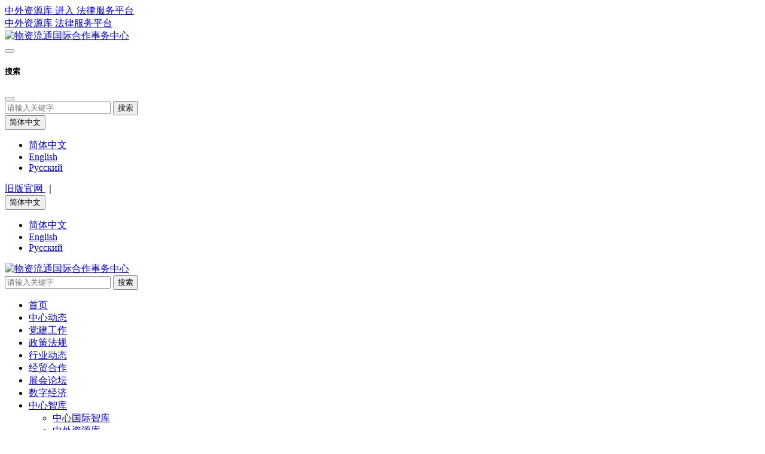

--- FILE ---
content_type: text/html; charset=UTF-8
request_url: https://www.cimetcc.cn/rcgc/3904.html
body_size: 13701
content:

<!DOCTYPE html>
<html dir="ltr" lang="zh-CN">

<head prefix="og: https://ogp.me/ns#">
        <!-- 字符集声明 -->
    <meta charset="UTF-8">

    <!-- 移动设备优化 -->
    <meta name="viewport"
          content="width=device-width, initial-scale=1, maximum-scale=1, minimum-scale=1, viewport-fit=cover, shrink-to-fit=no"
    >
    <meta http-equiv="X-UA-Compatible" content="IE=Edge,chrome=1">
    <meta name="renderer" content="webkit">
    <meta name="force-rendering" content="webkit">
    <meta name="mobile-web-app-capable" content="yes">
    <meta name="apple-mobile-web-app-status-bar-style" content="black">
    <!-- 适应性声明 -->
    <meta name="applicable-device" content="pc,mobile">

    <!-- 链接canonical标签 - 用于解决重复内容问题 -->
    <link rel="canonical"
          href="https://www.cimetcc.cn/rcgc/3904.html"
    >
	
<!-- Open Graph 标签 -->
<meta property="og:title"
      content="产教融合 提升教育服务发展能力 - 物资流通国际合作事务中心"
>
<meta property="og:type"
      content="article"
>
<meta property="og:url"
      content="https://www.cimetcc.cn/rcgc/3904.html"
>
<meta property="og:description"
      content="《政府工作报告》就提升教育服务发展能力作出一系列安排部署。强调要加强“双一流”培育，支持应用型大学发展双元制本 [&hellip;]"
>
<meta property="og:image"
      content="https://www.cimetcc.cn/wp-content/themes/cimetcc/assets/images/thumbnail/mobile/talent.jpg"
>    <script type="application/ld+json">
        {
		  "@context": "https://schema.org",
		  "@type": "Article",
		  "mainEntityOfPage": {
			"@type": "WebPage",
			"@id": "https://www.cimetcc.cn/rcgc/3904.html"
      },
      "headline": "产教融合 提升教育服务发展能力 - 物资流通国际合作事务中心",
      "image": [
        "https://www.cimetcc.cn/wp-content/themes/cimetcc/assets/images/thumbnail/mobile/talent.jpg"
      ],
      "datePublished": "2024-02-17T18:10:48Z",
      "dateModified": "2024-02-19T18:13:50Z",
      "author": {
        "@type": "Person",
        "name": ""
      },
      "publisher": {
        "@type": "Organization",
        "name": "物资流通国际合作事务中心",
        "logo": {
          "@type": "ImageObject",
          "url": "https://www.cimetcc.cn/wp-content/uploads/2023/12/14/cropped-site-icon.png"
        }
      }
    }
    </script>
	<title>产教融合 提升教育服务发展能力 &#8211; 物资流通国际合作事务中心</title>
<meta name='robots' content='max-image-preview:large' />
<link rel='dns-prefetch' href='//res.wx.qq.com' />
<script type="text/javascript">
/* <![CDATA[ */
window._wpemojiSettings = {"baseUrl":"https:\/\/s.w.org\/images\/core\/emoji\/15.0.3\/72x72\/","ext":".png","svgUrl":"https:\/\/s.w.org\/images\/core\/emoji\/15.0.3\/svg\/","svgExt":".svg","source":{"concatemoji":"https:\/\/www.cimetcc.cn\/wp-includes\/js\/wp-emoji-release.min.js?ver=6.5.5"}};
/*! This file is auto-generated */
!function(i,n){var o,s,e;function c(e){try{var t={supportTests:e,timestamp:(new Date).valueOf()};sessionStorage.setItem(o,JSON.stringify(t))}catch(e){}}function p(e,t,n){e.clearRect(0,0,e.canvas.width,e.canvas.height),e.fillText(t,0,0);var t=new Uint32Array(e.getImageData(0,0,e.canvas.width,e.canvas.height).data),r=(e.clearRect(0,0,e.canvas.width,e.canvas.height),e.fillText(n,0,0),new Uint32Array(e.getImageData(0,0,e.canvas.width,e.canvas.height).data));return t.every(function(e,t){return e===r[t]})}function u(e,t,n){switch(t){case"flag":return n(e,"\ud83c\udff3\ufe0f\u200d\u26a7\ufe0f","\ud83c\udff3\ufe0f\u200b\u26a7\ufe0f")?!1:!n(e,"\ud83c\uddfa\ud83c\uddf3","\ud83c\uddfa\u200b\ud83c\uddf3")&&!n(e,"\ud83c\udff4\udb40\udc67\udb40\udc62\udb40\udc65\udb40\udc6e\udb40\udc67\udb40\udc7f","\ud83c\udff4\u200b\udb40\udc67\u200b\udb40\udc62\u200b\udb40\udc65\u200b\udb40\udc6e\u200b\udb40\udc67\u200b\udb40\udc7f");case"emoji":return!n(e,"\ud83d\udc26\u200d\u2b1b","\ud83d\udc26\u200b\u2b1b")}return!1}function f(e,t,n){var r="undefined"!=typeof WorkerGlobalScope&&self instanceof WorkerGlobalScope?new OffscreenCanvas(300,150):i.createElement("canvas"),a=r.getContext("2d",{willReadFrequently:!0}),o=(a.textBaseline="top",a.font="600 32px Arial",{});return e.forEach(function(e){o[e]=t(a,e,n)}),o}function t(e){var t=i.createElement("script");t.src=e,t.defer=!0,i.head.appendChild(t)}"undefined"!=typeof Promise&&(o="wpEmojiSettingsSupports",s=["flag","emoji"],n.supports={everything:!0,everythingExceptFlag:!0},e=new Promise(function(e){i.addEventListener("DOMContentLoaded",e,{once:!0})}),new Promise(function(t){var n=function(){try{var e=JSON.parse(sessionStorage.getItem(o));if("object"==typeof e&&"number"==typeof e.timestamp&&(new Date).valueOf()<e.timestamp+604800&&"object"==typeof e.supportTests)return e.supportTests}catch(e){}return null}();if(!n){if("undefined"!=typeof Worker&&"undefined"!=typeof OffscreenCanvas&&"undefined"!=typeof URL&&URL.createObjectURL&&"undefined"!=typeof Blob)try{var e="postMessage("+f.toString()+"("+[JSON.stringify(s),u.toString(),p.toString()].join(",")+"));",r=new Blob([e],{type:"text/javascript"}),a=new Worker(URL.createObjectURL(r),{name:"wpTestEmojiSupports"});return void(a.onmessage=function(e){c(n=e.data),a.terminate(),t(n)})}catch(e){}c(n=f(s,u,p))}t(n)}).then(function(e){for(var t in e)n.supports[t]=e[t],n.supports.everything=n.supports.everything&&n.supports[t],"flag"!==t&&(n.supports.everythingExceptFlag=n.supports.everythingExceptFlag&&n.supports[t]);n.supports.everythingExceptFlag=n.supports.everythingExceptFlag&&!n.supports.flag,n.DOMReady=!1,n.readyCallback=function(){n.DOMReady=!0}}).then(function(){return e}).then(function(){var e;n.supports.everything||(n.readyCallback(),(e=n.source||{}).concatemoji?t(e.concatemoji):e.wpemoji&&e.twemoji&&(t(e.twemoji),t(e.wpemoji)))}))}((window,document),window._wpemojiSettings);
/* ]]> */
</script>
<style id='wp-emoji-styles-inline-css' type='text/css'>

	img.wp-smiley, img.emoji {
		display: inline !important;
		border: none !important;
		box-shadow: none !important;
		height: 1em !important;
		width: 1em !important;
		margin: 0 0.07em !important;
		vertical-align: -0.1em !important;
		background: none !important;
		padding: 0 !important;
	}
</style>
<link rel='stylesheet' id='wp-block-library-css' href='https://www.cimetcc.cn/wp-includes/css/dist/block-library/style.min.css?ver=6.5.5' type='text/css' media='all' />
<style id='classic-theme-styles-inline-css' type='text/css'>
/*! This file is auto-generated */
.wp-block-button__link{color:#fff;background-color:#32373c;border-radius:9999px;box-shadow:none;text-decoration:none;padding:calc(.667em + 2px) calc(1.333em + 2px);font-size:1.125em}.wp-block-file__button{background:#32373c;color:#fff;text-decoration:none}
</style>
<style id='global-styles-inline-css' type='text/css'>
body{--wp--preset--color--black: #000000;--wp--preset--color--cyan-bluish-gray: #abb8c3;--wp--preset--color--white: #ffffff;--wp--preset--color--pale-pink: #f78da7;--wp--preset--color--vivid-red: #cf2e2e;--wp--preset--color--luminous-vivid-orange: #ff6900;--wp--preset--color--luminous-vivid-amber: #fcb900;--wp--preset--color--light-green-cyan: #7bdcb5;--wp--preset--color--vivid-green-cyan: #00d084;--wp--preset--color--pale-cyan-blue: #8ed1fc;--wp--preset--color--vivid-cyan-blue: #0693e3;--wp--preset--color--vivid-purple: #9b51e0;--wp--preset--gradient--vivid-cyan-blue-to-vivid-purple: linear-gradient(135deg,rgba(6,147,227,1) 0%,rgb(155,81,224) 100%);--wp--preset--gradient--light-green-cyan-to-vivid-green-cyan: linear-gradient(135deg,rgb(122,220,180) 0%,rgb(0,208,130) 100%);--wp--preset--gradient--luminous-vivid-amber-to-luminous-vivid-orange: linear-gradient(135deg,rgba(252,185,0,1) 0%,rgba(255,105,0,1) 100%);--wp--preset--gradient--luminous-vivid-orange-to-vivid-red: linear-gradient(135deg,rgba(255,105,0,1) 0%,rgb(207,46,46) 100%);--wp--preset--gradient--very-light-gray-to-cyan-bluish-gray: linear-gradient(135deg,rgb(238,238,238) 0%,rgb(169,184,195) 100%);--wp--preset--gradient--cool-to-warm-spectrum: linear-gradient(135deg,rgb(74,234,220) 0%,rgb(151,120,209) 20%,rgb(207,42,186) 40%,rgb(238,44,130) 60%,rgb(251,105,98) 80%,rgb(254,248,76) 100%);--wp--preset--gradient--blush-light-purple: linear-gradient(135deg,rgb(255,206,236) 0%,rgb(152,150,240) 100%);--wp--preset--gradient--blush-bordeaux: linear-gradient(135deg,rgb(254,205,165) 0%,rgb(254,45,45) 50%,rgb(107,0,62) 100%);--wp--preset--gradient--luminous-dusk: linear-gradient(135deg,rgb(255,203,112) 0%,rgb(199,81,192) 50%,rgb(65,88,208) 100%);--wp--preset--gradient--pale-ocean: linear-gradient(135deg,rgb(255,245,203) 0%,rgb(182,227,212) 50%,rgb(51,167,181) 100%);--wp--preset--gradient--electric-grass: linear-gradient(135deg,rgb(202,248,128) 0%,rgb(113,206,126) 100%);--wp--preset--gradient--midnight: linear-gradient(135deg,rgb(2,3,129) 0%,rgb(40,116,252) 100%);--wp--preset--font-size--small: 13px;--wp--preset--font-size--medium: 20px;--wp--preset--font-size--large: 36px;--wp--preset--font-size--x-large: 42px;--wp--preset--spacing--20: 0.44rem;--wp--preset--spacing--30: 0.67rem;--wp--preset--spacing--40: 1rem;--wp--preset--spacing--50: 1.5rem;--wp--preset--spacing--60: 2.25rem;--wp--preset--spacing--70: 3.38rem;--wp--preset--spacing--80: 5.06rem;--wp--preset--shadow--natural: 6px 6px 9px rgba(0, 0, 0, 0.2);--wp--preset--shadow--deep: 12px 12px 50px rgba(0, 0, 0, 0.4);--wp--preset--shadow--sharp: 6px 6px 0px rgba(0, 0, 0, 0.2);--wp--preset--shadow--outlined: 6px 6px 0px -3px rgba(255, 255, 255, 1), 6px 6px rgba(0, 0, 0, 1);--wp--preset--shadow--crisp: 6px 6px 0px rgba(0, 0, 0, 1);}:where(.is-layout-flex){gap: 0.5em;}:where(.is-layout-grid){gap: 0.5em;}body .is-layout-flex{display: flex;}body .is-layout-flex{flex-wrap: wrap;align-items: center;}body .is-layout-flex > *{margin: 0;}body .is-layout-grid{display: grid;}body .is-layout-grid > *{margin: 0;}:where(.wp-block-columns.is-layout-flex){gap: 2em;}:where(.wp-block-columns.is-layout-grid){gap: 2em;}:where(.wp-block-post-template.is-layout-flex){gap: 1.25em;}:where(.wp-block-post-template.is-layout-grid){gap: 1.25em;}.has-black-color{color: var(--wp--preset--color--black) !important;}.has-cyan-bluish-gray-color{color: var(--wp--preset--color--cyan-bluish-gray) !important;}.has-white-color{color: var(--wp--preset--color--white) !important;}.has-pale-pink-color{color: var(--wp--preset--color--pale-pink) !important;}.has-vivid-red-color{color: var(--wp--preset--color--vivid-red) !important;}.has-luminous-vivid-orange-color{color: var(--wp--preset--color--luminous-vivid-orange) !important;}.has-luminous-vivid-amber-color{color: var(--wp--preset--color--luminous-vivid-amber) !important;}.has-light-green-cyan-color{color: var(--wp--preset--color--light-green-cyan) !important;}.has-vivid-green-cyan-color{color: var(--wp--preset--color--vivid-green-cyan) !important;}.has-pale-cyan-blue-color{color: var(--wp--preset--color--pale-cyan-blue) !important;}.has-vivid-cyan-blue-color{color: var(--wp--preset--color--vivid-cyan-blue) !important;}.has-vivid-purple-color{color: var(--wp--preset--color--vivid-purple) !important;}.has-black-background-color{background-color: var(--wp--preset--color--black) !important;}.has-cyan-bluish-gray-background-color{background-color: var(--wp--preset--color--cyan-bluish-gray) !important;}.has-white-background-color{background-color: var(--wp--preset--color--white) !important;}.has-pale-pink-background-color{background-color: var(--wp--preset--color--pale-pink) !important;}.has-vivid-red-background-color{background-color: var(--wp--preset--color--vivid-red) !important;}.has-luminous-vivid-orange-background-color{background-color: var(--wp--preset--color--luminous-vivid-orange) !important;}.has-luminous-vivid-amber-background-color{background-color: var(--wp--preset--color--luminous-vivid-amber) !important;}.has-light-green-cyan-background-color{background-color: var(--wp--preset--color--light-green-cyan) !important;}.has-vivid-green-cyan-background-color{background-color: var(--wp--preset--color--vivid-green-cyan) !important;}.has-pale-cyan-blue-background-color{background-color: var(--wp--preset--color--pale-cyan-blue) !important;}.has-vivid-cyan-blue-background-color{background-color: var(--wp--preset--color--vivid-cyan-blue) !important;}.has-vivid-purple-background-color{background-color: var(--wp--preset--color--vivid-purple) !important;}.has-black-border-color{border-color: var(--wp--preset--color--black) !important;}.has-cyan-bluish-gray-border-color{border-color: var(--wp--preset--color--cyan-bluish-gray) !important;}.has-white-border-color{border-color: var(--wp--preset--color--white) !important;}.has-pale-pink-border-color{border-color: var(--wp--preset--color--pale-pink) !important;}.has-vivid-red-border-color{border-color: var(--wp--preset--color--vivid-red) !important;}.has-luminous-vivid-orange-border-color{border-color: var(--wp--preset--color--luminous-vivid-orange) !important;}.has-luminous-vivid-amber-border-color{border-color: var(--wp--preset--color--luminous-vivid-amber) !important;}.has-light-green-cyan-border-color{border-color: var(--wp--preset--color--light-green-cyan) !important;}.has-vivid-green-cyan-border-color{border-color: var(--wp--preset--color--vivid-green-cyan) !important;}.has-pale-cyan-blue-border-color{border-color: var(--wp--preset--color--pale-cyan-blue) !important;}.has-vivid-cyan-blue-border-color{border-color: var(--wp--preset--color--vivid-cyan-blue) !important;}.has-vivid-purple-border-color{border-color: var(--wp--preset--color--vivid-purple) !important;}.has-vivid-cyan-blue-to-vivid-purple-gradient-background{background: var(--wp--preset--gradient--vivid-cyan-blue-to-vivid-purple) !important;}.has-light-green-cyan-to-vivid-green-cyan-gradient-background{background: var(--wp--preset--gradient--light-green-cyan-to-vivid-green-cyan) !important;}.has-luminous-vivid-amber-to-luminous-vivid-orange-gradient-background{background: var(--wp--preset--gradient--luminous-vivid-amber-to-luminous-vivid-orange) !important;}.has-luminous-vivid-orange-to-vivid-red-gradient-background{background: var(--wp--preset--gradient--luminous-vivid-orange-to-vivid-red) !important;}.has-very-light-gray-to-cyan-bluish-gray-gradient-background{background: var(--wp--preset--gradient--very-light-gray-to-cyan-bluish-gray) !important;}.has-cool-to-warm-spectrum-gradient-background{background: var(--wp--preset--gradient--cool-to-warm-spectrum) !important;}.has-blush-light-purple-gradient-background{background: var(--wp--preset--gradient--blush-light-purple) !important;}.has-blush-bordeaux-gradient-background{background: var(--wp--preset--gradient--blush-bordeaux) !important;}.has-luminous-dusk-gradient-background{background: var(--wp--preset--gradient--luminous-dusk) !important;}.has-pale-ocean-gradient-background{background: var(--wp--preset--gradient--pale-ocean) !important;}.has-electric-grass-gradient-background{background: var(--wp--preset--gradient--electric-grass) !important;}.has-midnight-gradient-background{background: var(--wp--preset--gradient--midnight) !important;}.has-small-font-size{font-size: var(--wp--preset--font-size--small) !important;}.has-medium-font-size{font-size: var(--wp--preset--font-size--medium) !important;}.has-large-font-size{font-size: var(--wp--preset--font-size--large) !important;}.has-x-large-font-size{font-size: var(--wp--preset--font-size--x-large) !important;}
.wp-block-navigation a:where(:not(.wp-element-button)){color: inherit;}
:where(.wp-block-post-template.is-layout-flex){gap: 1.25em;}:where(.wp-block-post-template.is-layout-grid){gap: 1.25em;}
:where(.wp-block-columns.is-layout-flex){gap: 2em;}:where(.wp-block-columns.is-layout-grid){gap: 2em;}
.wp-block-pullquote{font-size: 1.5em;line-height: 1.6;}
</style>
<link rel='stylesheet' id='trp-language-switcher-style-css' href='https://www.cimetcc.cn/wp-content/plugins/translatepress-multilingual/assets/css/trp-language-switcher.css?ver=2.6.9' type='text/css' media='all' />
<link rel='stylesheet' id='megamenu-css' href='https://www.cimetcc.cn/wp-content/uploads/maxmegamenu/style.css?ver=f67888' type='text/css' media='all' />
<link rel='stylesheet' id='dashicons-css' href='https://www.cimetcc.cn/wp-includes/css/dashicons.min.css?ver=6.5.5' type='text/css' media='all' />
<link rel='stylesheet' id='megamenu-fontawesome5-css' href='https://www.cimetcc.cn/wp-content/plugins/megamenu-pro/icons/fontawesome5/css/all.min.css?ver=2.2.9.1' type='text/css' media='all' />
<style id='dominant-color-styles-inline-css' type='text/css'>
img[data-dominant-color]:not(.has-transparency) { background-color: var(--dominant-color); }
</style>
<link rel='stylesheet' id='fontawesome-css-css' href='https://www.cimetcc.cn/wp-content/themes/cimetcc/vendor/css/fontawesome/css/all.min.css?ver=1705030523' type='text/css' media='all' />
<link rel='stylesheet' id='cimetccfont-css-css' href='https://www.cimetcc.cn/wp-content/themes/cimetcc/vendor/fonts/iconfont.css?ver=1749117098' type='text/css' media='all' />
<link rel='stylesheet' id='bootstrap-css-css' href='https://www.cimetcc.cn/wp-content/themes/cimetcc/vendor/css/bootstrap.min.css?ver=1705030523' type='text/css' media='all' />
<link rel='stylesheet' id='flipclock-css-css' href='https://www.cimetcc.cn/wp-content/themes/cimetcc/vendor/css/flipclock.css?ver=1728995129' type='text/css' media='all' />
<link rel='stylesheet' id='slick-css-css' href='https://www.cimetcc.cn/wp-content/themes/cimetcc/vendor/css/slick/slick.css?ver=1728995129' type='text/css' media='all' />
<link rel='stylesheet' id='slick-theme-css-css' href='https://www.cimetcc.cn/wp-content/themes/cimetcc/vendor/css/slick/slick-theme.css?ver=1728995129' type='text/css' media='all' />
<link rel='stylesheet' id='main-css-css' href='https://www.cimetcc.cn/wp-content/themes/cimetcc/assets/css/main.css.php?ver=1746776840' type='text/css' media='all' />
<link rel='stylesheet' id='style-css-css' href='https://www.cimetcc.cn/wp-content/themes/cimetcc/style.css?ver=1758676167' type='text/css' media='all' />
<script type="text/javascript" src="https://www.cimetcc.cn/wp-includes/js/jquery/jquery.min.js?ver=3.7.1" id="jquery-core-js"></script>
<link rel="canonical" href="https://www.cimetcc.cn/rcgc/3904.html" />
<meta name="generator" content="Performance Lab 2.7.0; modules: images/dominant-color-images, images/webp-support, images/webp-uploads, js-and-css/audit-enqueued-assets, database/audit-autoloaded-options">
<link rel="alternate" hreflang="zh-CN" href="https://www.cimetcc.cn/rcgc/3904.html"/>
<link rel="alternate" hreflang="en-US" href="https://www.cimetcc.cn/en/rcgc/3904.html/"/>
<link rel="alternate" hreflang="ru-RU" href="https://www.cimetcc.cn/ru/rcgc/3904.html/"/>
<link rel="alternate" hreflang="zh" href="https://www.cimetcc.cn/rcgc/3904.html"/>
<link rel="alternate" hreflang="en" href="https://www.cimetcc.cn/en/rcgc/3904.html/"/>
<link rel="alternate" hreflang="ru" href="https://www.cimetcc.cn/ru/rcgc/3904.html/"/>
<meta name="description" content="《政府工作报告》就提升教育服务发展能力作出一系列安排部署。强调要加强“双一流”培育，支持应用型大学发展双元制本科教育，深化高校学科专业结构改革，支持高校与科研机构、头部企业共建现代产业学院、国家卓越工程师创新研究院，加快建设省级行业产教融合共同体、市域产教联合体等。 省内各高校认真学习省两会精神，紧" /><meta name="keywords" content="人才工程" /><link rel="icon" href="https://www.cimetcc.cn/wp-content/uploads/2023/12/14/cropped-site-icon-32x32.png" sizes="32x32" />
<link rel="icon" href="https://www.cimetcc.cn/wp-content/uploads/2023/12/14/cropped-site-icon-192x192.png" sizes="192x192" />
<link rel="apple-touch-icon" href="https://www.cimetcc.cn/wp-content/uploads/2023/12/14/cropped-site-icon-180x180.png" />
<meta name="msapplication-TileImage" content="https://www.cimetcc.cn/wp-content/uploads/2023/12/14/cropped-site-icon-270x270.png" />
<style type="text/css">/** Mega Menu CSS: fs **/</style>
</head>

<body class="post-template-default single single-post postid-3904 single-format-standard translatepress-zh_CN mega-menu-sidebar-menu-left">


<div class="page" id="index" data-bs-spy="scroll" data-bs-target="#navMenu" data-bs-offset="0">
    <!-- Start toolbar -->
    
<div class="toolbar d-block d-xl-none bg-primary-subtle small">
    <div class="container px-3 px-lg-5 py-1">
        <div class="row">
            <div class="col d-flex gap-4">
                <a class="d-flex align-items-center gap-2 link-primary"
                   href="https://corl.citt.cimetcc.cn"
                   target="_blank"
                >
                    <div class="dot">
                        <div class="dot-inner"></div>
                    </div>
                    <span>
                        中外资源库 进入
                    </span>
                    <i class="small fa-regular fa-arrow-up-right-from-square"></i>
                </a>
                <a class="d-flex align-items-center gap-2 link-primary"
                   href="https://flfw.cimetcc.cn"
                   target="_blank"
                >
                    <span>
                        法律服务平台
                    </span>
                    <i class="small fa-regular fa-scale-balanced"></i>
                </a>
                <!--                <a class="link-primary"-->
                <!--                   href="http://mail.cimetcc.cn"-->
                <!--                   target="_blank"-->
                <!--                >-->
                <!--                    邮箱登录-->
                <!--                    <i class="fa-regular fa-envelope"></i>-->
                <!--                </a>-->
            </div>
        </div>
    </div>
</div>

<!-- V1 -->
<!-- 中外资源库 -->
<!--<a class="toolbar-right-links d-none d-xl-block p-3 bg-white border rounded-4 z-3"-->
<!--   href="https://corl.citt.cimetcc.cn"-->
<!--   target="_blank">-->
<!--    <div class="d-flex flex-column align-items-center">-->
<!--        <img src="--><!--"-->
<!--             alt="中外资源库"-->
<!--        />-->
<!--    </div>-->
<!--</a>-->

<!-- V3 -->
<!-- 数字贸易国际合作城市法律服务平台 -->
<!--<a class="toolbar-right-links-v3 d-none d-xl-block rounded-pill fs-5 z-3"-->
<!--   href="https://flfw.cimetcc.cn"-->
<!--   target="_blank"-->
<!--   data-bs-toggle="tooltip"-->
<!--   data-bs-placement="left"-->
<!--   data-bs-custom-class="tooltip-red"-->
<!--   data-bs-title="数字贸易国际合作城市法律服务平台">-->
<!--    <div class="w-100 h-100 d-flex flex-column align-items-center justify-content-center">-->
<!--        法律服务平台-->
<!--        <i class="fa-regular fa-scale-balanced"></i>-->
<!--    </div>-->
<!--</a>-->

<div class="toolbar-right-links-container d-none d-xl-flex flex-column gap-3">
    <!-- V2 -->
    <!-- 中外资源库 -->
    <a class="toolbar-right-links-v2 d-none d-xl-flex align-items-center p-3 rounded-pill fs-6 z-3"
       href="https://corl.citt.cimetcc.cn"
       target="_blank"
    >
        中外资源库
        <i class="fa-regular fa-arrow-up-right-from-square"></i>
    </a>

    <!-- V2-red -->
    <!-- 数字贸易国际合作城市法律服务平台 -->
    <a class="toolbar-right-links-v2 toolbar-right-links-v2-red d-none d-xl-flex align-items-center p-3 rounded-pill fs-6 z-3"
       href="https://flfw.cimetcc.cn"
       target="_blank"
    >
        法律服务平台
        <i class="fa-regular fa-scale-balanced"></i>
    </a>
</div>

<div class="scrollToTop-btn d-flex justify-content-center align-items-center rounded-3 shadow">
    <i class="fs-4 text-white fa-solid fa-up"></i>
</div>
    <!-- End toolbar -->

    <!-- Start Header -->
    <header class="d-block d-md-none" id="header-mobile">
        
<div class="container">
	<div class="row align-items-center py-4">
		<div class="col-10">
			<a class="navbar-brand" href="https://www.cimetcc.cn">
									<img class="w-100 h-100"
					     src="https://www.cimetcc.cn/wp-content/themes/cimetcc/assets/images/logo/logo-blue.webp"
					     alt="物资流通国际合作事务中心"
					>
							</a>
		</div>
		<div class="col-2 ps-0">
			<div class="d-flex justify-content-around align-items-center">
				<button class="d-flex btn btn-link p-0"
				        type="button"
				        data-bs-toggle="offcanvas"
				        data-bs-target="#offcanvasTop"
				        aria-controls="offcanvasTop"
				        aria-label="搜索">
					<i class="fs-5 fa-solid fa-magnifying-glass"></i>
				</button>
				<div class="offcanvas offcanvas-top border-top" tabindex="-1" id="offcanvasTop"
				     aria-labelledby="offcanvasTopLabel">
					<div class="offcanvas-header pb-0 px-4">
						<h5 class="offcanvas-title" id="offcanvasTopLabel">搜索</h5>
						<button type="button" class="btn-close" data-bs-dismiss="offcanvas" aria-label="Close"></button>
					</div>
					<div class="offcanvas-body d-flex justify-content-center align-items-center p-0">
						
<form class="input-group"
      method="get"
      action="https://www.cimetcc.cn/"
      data-pjax
>
    <input class="form-control form-control-lg fs-6"
           type="search"
           placeholder="请输入关键字"
           required
           maxlength="30"
           autocomplete="off"
           value=""
           name="s"
           aria-label="请输入关键字"
           aria-describedby="button-input-mobile"
    >
    <button class="btn btn-lg d-flex align-items-center gap-1 text-white "
            type="submit"
            id="button-input-mobile">
        <i class="fs-6 fa-solid fa-magnifying-glass"></i>
        <span class="fs-6">搜索</span>
    </button>
</form>					</div>
				</div>
				
<div class="dropdown-center dropdown">
					<button class="d-flex d-md-block btn btn-link p-0 fs-6 text-black"
				        type="button"
				        aria-expanded="false"
				        aria-label="简体中文">
					<i class="fs-6 fa-regular fa-globe"></i>
					<span class="d-none d-md-inline">
                        简体中文                    </span>
				</button>
				<ul class="dropdown-menu dropdown-menu-end px-2 border-0 shadow-sm fs-6 text-black" data-no-translation>
						<li>
					<a class="dropdown-item rounded" href="https://www.cimetcc.cn/rcgc/3904.html">
						<div class="d-flex align-items-center gap-1">
							<!--                            <div class="col-3">-->
							<!--                                <img class="w-100 h-75" src="-->
							<!--"-->
							<!--                                     alt="--><!--">-->
							<!--                            </div>-->
							<div class="col-9">
								简体中文							</div>
						</div>
					</a>
				</li>
							<li>
					<a class="dropdown-item rounded" href="https://www.cimetcc.cn/en/rcgc/3904.html/">
						<div class="d-flex align-items-center gap-1">
							<!--                            <div class="col-3">-->
							<!--                                <img class="w-100 h-75" src="-->
							<!--"-->
							<!--                                     alt="--><!--">-->
							<!--                            </div>-->
							<div class="col-9">
								English							</div>
						</div>
					</a>
				</li>
							<li>
					<a class="dropdown-item rounded" href="https://www.cimetcc.cn/ru/rcgc/3904.html/">
						<div class="d-flex align-items-center gap-1">
							<!--                            <div class="col-3">-->
							<!--                                <img class="w-100 h-75" src="-->
							<!--"-->
							<!--                                     alt="--><!--">-->
							<!--                            </div>-->
							<div class="col-9">
								Русский							</div>
						</div>
					</a>
				</li>
				</ul>
</div>			</div>
		</div>
	</div>
</div>    </header>
    <header class="d-none d-md-block" id="header-pc">
        
<div class="container px-3 px-lg-5 nav-top-bg">
    <div class="row nav-top-tool-bg">
        <div class="nav-top-content text-end pt-2 pb-3">
            <div class="d-flex justify-content-end align-items-center">
                <a class="text-black fs-6"
                   href="http://cimetcc.cn:81/"
                   target="_blank"
                >
                    旧版官网
                </a>
                <span class="fs-6">｜</span>
				
<div class="dropdown-center dropdown">
					<button class="d-flex d-md-block btn btn-link p-0 fs-6 text-black"
				        type="button"
				        aria-expanded="false"
				        aria-label="简体中文">
					<i class="fs-6 fa-regular fa-globe"></i>
					<span class="d-none d-md-inline">
                        简体中文                    </span>
				</button>
				<ul class="dropdown-menu dropdown-menu-end px-2 border-0 shadow-sm fs-6 text-black" data-no-translation>
						<li>
					<a class="dropdown-item rounded" href="https://www.cimetcc.cn/rcgc/3904.html">
						<div class="d-flex align-items-center gap-1">
							<!--                            <div class="col-3">-->
							<!--                                <img class="w-100 h-75" src="-->
							<!--"-->
							<!--                                     alt="--><!--">-->
							<!--                            </div>-->
							<div class="col-9">
								简体中文							</div>
						</div>
					</a>
				</li>
							<li>
					<a class="dropdown-item rounded" href="https://www.cimetcc.cn/en/rcgc/3904.html/">
						<div class="d-flex align-items-center gap-1">
							<!--                            <div class="col-3">-->
							<!--                                <img class="w-100 h-75" src="-->
							<!--"-->
							<!--                                     alt="--><!--">-->
							<!--                            </div>-->
							<div class="col-9">
								English							</div>
						</div>
					</a>
				</li>
							<li>
					<a class="dropdown-item rounded" href="https://www.cimetcc.cn/ru/rcgc/3904.html/">
						<div class="d-flex align-items-center gap-1">
							<!--                            <div class="col-3">-->
							<!--                                <img class="w-100 h-75" src="-->
							<!--"-->
							<!--                                     alt="--><!--">-->
							<!--                            </div>-->
							<div class="col-9">
								Русский							</div>
						</div>
					</a>
				</li>
				</ul>
</div>            </div>
        </div>
    </div>
    <div class="row align-items-center pb-5">
        <div class="col-6">
            <a class="navbar-brand" href="https://www.cimetcc.cn">
				                    <img class="w-100 h-100"
                         src="https://www.cimetcc.cn/wp-content/themes/cimetcc/assets/images/logo/logo-blue.webp"
                         alt="物资流通国际合作事务中心"
                    >
				            </a>
        </div>
        <div class="col-6 d-flex justify-content-end">
			
<form class="input-group"
      method="get"
      action="https://www.cimetcc.cn/"
      data-pjax
>
    <input class="form-control fs-6"
           type="search"
           placeholder="请输入关键字"
           required
           maxlength="30"
           autocomplete="off"
           value=""
           name="s"
           aria-label="请输入关键字"
           aria-describedby="button-addon-pc"
    >
    <button class="btn d-flex align-items-center gap-1 text-secondary btn-outline-dark"
            type="submit"
            id="button-addon-pc">
        <i class="fs-6 fa-solid fa-magnifying-glass"></i>
        <span class="fs-6">搜索</span>
    </button>
</form>        </div>
    </div>
</div>    </header>
    <div class="container-fluid sticky-top" id="navMenu">
        
<div class="row">
	<nav class="navbar nav-pills nav-fill navbar-expand bg-primary navbar-dark">
		<div class="container px-3 px-lg-5">
			<div class="collapse navbar-collapse" style="overflow-x: auto;">
				<ul id="menu-headermenugeneral" class="nav nav-pills w-100 align-items-center flex-nowrap text-nowrap"><li id="menu-item-1952" class="menu-item menu-item-type-custom menu-item-object-custom menu-item-home menu-item-1952 nav-item"><a href="https://www.cimetcc.cn/" class="nav-link fs-5">首页</a></li>
<li id="menu-item-1953" class="menu-item menu-item-type-taxonomy menu-item-object-category menu-item-1953 nav-item"><a href="https://www.cimetcc.cn/zxdt" class="nav-link fs-5">中心动态</a></li>
<li id="menu-item-1954" class="menu-item menu-item-type-taxonomy menu-item-object-category menu-item-1954 nav-item"><a href="https://www.cimetcc.cn/djgz" class="nav-link fs-5">党建工作</a></li>
<li id="menu-item-1956" class="menu-item menu-item-type-taxonomy menu-item-object-category menu-item-1956 nav-item"><a href="https://www.cimetcc.cn/zcfg" class="nav-link fs-5">政策法规</a></li>
<li id="menu-item-3516" class="menu-item menu-item-type-taxonomy menu-item-object-category menu-item-3516 nav-item"><a href="https://www.cimetcc.cn/hydt" class="nav-link fs-5">行业动态</a></li>
<li id="menu-item-1958" class="menu-item menu-item-type-taxonomy menu-item-object-category menu-item-1958 nav-item"><a href="https://www.cimetcc.cn/jmhz" class="nav-link fs-5">经贸合作</a></li>
<li id="menu-item-6192" class="menu-item menu-item-type-taxonomy menu-item-object-category menu-item-6192 nav-item"><a href="https://www.cimetcc.cn/zhlt/4th" class="nav-link fs-5">展会论坛</a></li>
<li id="menu-item-1957" class="menu-item menu-item-type-taxonomy menu-item-object-category menu-item-1957 nav-item"><a href="https://www.cimetcc.cn/szjj" class="nav-link fs-5">数字经济</a></li>
<li id="menu-item-1960" class="dropdown no-action-link menu-item menu-item-type-custom menu-item-object-custom menu-item-has-children menu-item-1960 nav-item"><a href="#" class="nav-link fs-5">中心智库</a>
<ul class="sub-menu dropdown-menu position-fixed px-2 border-0 shadow-sm">
	<li id="menu-item-1961" class="menu-item menu-item-type-custom menu-item-object-custom menu-item-1961 nav-item"><a target="_blank" rel="noopener" href="https://citt.cimetcc.cn/" class="dropdown-item rounded fs-6">中心国际智库</a></li>
	<li id="menu-item-1962" class="menu-item menu-item-type-custom menu-item-object-custom menu-item-1962 nav-item"><a target="_blank" rel="noopener" href="https://corl.citt.cimetcc.cn/" class="dropdown-item rounded fs-6">中外资源库</a></li>
</ul>
</li>
<li id="menu-item-1959" class="menu-item menu-item-type-taxonomy menu-item-object-category current-post-ancestor current-menu-parent current-post-parent menu-item-1959 nav-item"><a href="https://www.cimetcc.cn/rcgc" class="nav-link fs-5">人才工程</a></li>
</ul>			</div>
		</div>
	</nav>
</div>
    </div>
    <!-- End Header -->

    <div class="content">
        <!-- Start 面包屑导航 -->
        <nav class="mt-4" aria-label="breadcrumb">
			<ol class="breadcrumb container px-3 px-lg-5 fs-5"><li class="breadcrumb-item breadcrumb-item-home"><a href="https://www.cimetcc.cn" aria-label="首页"><i class="fa-regular fa-house"></i> 首页</a></li><li class="breadcrumb-item"><a href="https://www.cimetcc.cn/rcgc" aria-label="人才工程">人才工程</a></li><li class="breadcrumb-item active" aria-current="page">正文</li></ol>        </nav>
        <!-- End 面包屑导航 -->

        <!-- Start 文章内容 -->
        <section class="mt-4" id="single">
            <div class="container px-3 px-lg-5">
                <div class="col-12">
                    <div class="p-4 rounded-4 bg-white">
						                                <div class="d-flex flex-column justify-content-center align-items-center mb-4 pb-4 border-bottom">
                                    <div class="col-12 col-lg-8 d-flex flex-column gap-2 text-center">
                                        <span class="fw-bold fs-2">
                                            产教融合 提升教育服务发展能力                                        </span>
                                        <div class="d-flex flex-column flex-lg-row justify-content-center gap-0 gap-lg-4 fs-6 text-secondary">
                                            <span class="fs-6">
                                                <span>发布时间：</span>
                                                2024-02-17                                            </span>
                                            <span class="fs-6">
                                                <span>文章来源：</span>
                                                安徽日报                                            </span>
                                        </div>
                                    </div>
                                </div>
                                <article class="post-3904 post type-post status-publish format-standard hentry category-rcgc">
                                    <div class="row justify-content-center mt-4 fs-5">
                                        <div class="col-12 col-lg-10 lh-lg">
											<p style="text-align: justify;" data-spm-anchor-id="C73544894212.P26598934187.0.i1">《政府工作报告》就提升教育服务发展能力作出一系列安排部署。强调要加强“双一流”培育，支持应用型大学发展双元制本科教育，深化高校学科专业结构改革，支持高校与科研机构、头部企业共建现代产业学院、国家卓越工程师创新研究院，加快建设省级行业产教融合共同体、市域产教联合体等。</p>
<p style="text-align: justify;">省内各高校认真学习省两会精神，紧扣全省大局、突出核心功能、担当教育强省建设使命任务，推动教育强省建设与“三地一区”和其他“六个强省”建设同频共振并实现赋能强基，塑造安徽发展新动能新优势。</p>
<p style="text-align: justify;">大力发展汽车首位产业、加快建设具有国际竞争力的新能源汽车产业集群，是省委、省政府作出的重大战略部署。我省和相关高校高度重视新能源汽车产业人才培养。一年前揭牌成立的大众学院，正是我省打造“双元制”高等教育合作，推进产教深度融合、校企协同育人的“硕果”。这所由大众安徽与合肥经开区、合肥大学合作成立的新型现代产业学院，正按照集人才培养、科学研究、技术创新、企业服务、合作办学、评估认证、师资培训、学生创业等功能于一体的办学思路稳步前行，创新探索专业—就业—产业“三业一体”融合发展路径。</p>
<p style="text-align: justify;">作为教育部直属高校，合肥工业大学每年输出的毕业生中超四成留在安徽工作。一些毕业生迅速成长为高端装备制造业、信息技术产业的骨干力量甚至领军人物。该校也是国内最早设置汽车专业的高校之一，在汽车工业领域取得了显著经济效益和社会效益。为了更好服务安徽省首位产业创新发展，助推合肥市智能网联汽车及其相关产业再上新台阶，合肥工大提出了多主体协同联动的教学方法改革。如在优化专业学位培养方案中，突出教育教学的职业实践性，强调基础课程和行业实践课程的有机结合，增加实践环节学分、明确实践课程比例；在教学中，把传统的课堂和工程一线现场结合起来，创设跨时空工程实践教学情境，将教学与实践融为一体，协同建构专业知识体系，不断培养学生实践创新能力。</p>
<p style="text-align: justify;">该校仪器科学与光电工程学院电子信息专业2021级硕士研究生程征泰，入学后不久就在导师潘成亮教授带领下投身到校企联合攻关一线，在“多通道纳米级电涡流位移传感器”项目中承担传感探头和调理电路的设计、仿真及测试工作。不久前，这种新型传感器的工程样机在安徽见行科技有限公司研发成功。</p>
<p style="text-align: justify;">据潘成亮介绍，自2019年这家公司成立以来，合肥工大科研团队就参与进来，与公司携手持续攻克多项“卡脖子”难题，建立相互绑定的紧密伙伴关系，成为企业高新技术的驱动源。在校内和企业“双导师”的指导下，大学生们一方面在“真刀真枪”的研发工作中磨炼意志品质、锤炼创新能力，同时也更加清晰地洞悉国家发展需求和企业用人要求，为成长为国家卓越工程技术人才打牢了基础。</p>
<p style="text-align: justify;">人才好不好用,市场和行业说了算。“我们学生实习的情况怎么样？贵单位对学校的专业设置、人才培养有什么建议？”这个寒假里，蚌埠医科大学药学院党委副书记李方虹带队去各实习点拜访，掌握一手资料后再与实习单位就实习生派遣、学术交流、毕业生就业等座谈。“像这样的访企拓岗一年最少两次，所有实习点全覆盖。不光要摸清实习学生的状况提高人才培养质量，更重要的是了解就业市场，强化与用人单位的联系，努力拓宽就业渠道。”李方虹介绍。去年该校药理学与毒理学学科进入ESI前1％，寒假正好“趁热打铁”，让学校与用人单位在人才培养上形成的合力更强。人才培养主动贴近产业、拥抱市场，毕业生的受欢迎程度就高。据悉，蚌埠医科大学2023届毕业生初次毕业去向落实率为92.38%，本科毕业生升学率达31.85%，均在全省位居前列。</p>
<p style="text-align: justify;">我省相关高校还与省外高校联合起来，与企业建立行业产教融合共同体，汇聚跨区域产教资源，有效促进产教布局高度匹配、服务高效对接、支撑全行业发展。今年1月，省教育厅公布了我省首批立项建设的37个安徽省行业产教融合共同体名单。这些共同体正携手打造一批符合产业转型升级要求的新专业、新课程、新教材、新标准，不仅要培养一批“双师型”教师队伍、新时代工匠人才，更把目光放在了集聚行业高端人才、产出产学研用协同创新成果、形成共同体评价评估体系上。</p>

                                            <!-- 二维码 -->
                                            <div class="w-100 d-flex justify-content-center">
                                                <div id="qrcode-container"
                                                     class="w-100 d-flex flex-column align-items-center"
                                                >
                                                    <div id="qrcode-canvas"
                                                         class="w-25 mb-0"
                                                    ></div>
                                                    <span class="fs-6">
                                                    扫一扫在手机打开当前页
                                                </span>
                                                </div>
                                            </div>
                                        </div>
                                </article>
							                    </div>
                </div>
            </div>
        </section>
        <!-- End 文章内容 -->
    </div>


<!-- Start Footer -->
<footer class="mt-4 mt-lg-5">
    <div class="container px-3 px-lg-5">
        <div class="row justify-content-center px-2 pt-2 pb-4 gap-0 gap-lg-4 border-top border-3 border-primary">
			<ul id="menu-footermenu" class="nav justify-content-around fw-bold fs-5"><li id="menu-item-1906" class="menu-item menu-item-type-taxonomy menu-item-object-category menu-item-1906 nav-item"><a href="https://www.cimetcc.cn/djgz" class="nav-link fs-5">党建工作</a></li>
<li id="menu-item-6296" class="menu-item menu-item-type-taxonomy menu-item-object-category menu-item-6296 nav-item"><a href="https://www.cimetcc.cn/xxgk" class="nav-link fs-5">信息公开</a></li>
<li id="menu-item-3894" class="menu-item menu-item-type-custom menu-item-object-custom menu-item-3894 nav-item"><a target="_blank" rel="noopener" href="http://www.sasac.gov.cn/n4422011/n17627531/c17633273/content.html" class="nav-link fs-5">地方国资委</a></li>
<li id="menu-item-3893" class="menu-item menu-item-type-custom menu-item-object-custom menu-item-3893 nav-item"><a target="_blank" rel="noopener" href="http://www.sasac.gov.cn/n2588045/n27271785/n27271792/c14159097/content.html" class="nav-link fs-5">中央企业</a></li>
<li id="menu-item-2156" class="menu-item menu-item-type-post_type menu-item-object-page menu-item-2156 nav-item"><a href="https://www.cimetcc.cn/zxjj" class="nav-link fs-5">关于我们</a></li>
<li id="menu-item-2157" class="menu-item menu-item-type-post_type menu-item-object-page menu-item-2157 nav-item"><a href="https://www.cimetcc.cn/lxwm" class="nav-link fs-5">联系我们</a></li>
</ul>            <div class="row gap-1 fs-6 text-black text-center p-0">
                <div class="d-flex flex-column flex-md-row justify-content-center gap-2">
                    <a href="https://beian.miit.gov.cn/#/Integrated/index"
                       target="_blank">京ICP备19006418号-1</a>
                    <a href="http://www.beian.gov.cn/portal/registerSystemInfo?recordcode=11010202001389"
                       target="_blank">
                        <div class="d-flex justify-content-center align-items-center">
                            <img class="float-start m-1 beian"
                                 src="https://www.cimetcc.cn/wp-content/themes/cimetcc/assets/images/footer/beian-icon.png?v=1"
                                 alt="全国互联网安全管理服务平台">
                            <span>京公网安备 11010202001389号</span>
                        </div>
                    </a>
                </div>
                <div class="d-flex flex-column flex-md-row justify-content-center gap-2">
                    <span>Copyright ©️ 1992-2025</span>
                    <span>物资流通国际合作事务中心（国资委委属） 版权所有</span>
                </div>
                <div class="d-flex flex-column flex-md-row justify-content-center gap-2 gap-lg-0">
                    <!--<span>电话：010-68392155</span>-->
                    <!--<span class="d-none d-md-inline-block">｜</span>-->
                    <span>
		                <a href="mailto:wuliuguohe@cimetcc.cn">邮箱：wuliuguohe@cimetcc.cn</a>
		            </span>
                    <span class="d-none d-md-inline-block">｜</span>
                    <span>邮编：100834</span>
                    <span class="d-none d-md-inline-block">｜</span>
                    <span>地址：北京市西城区月坛北街25号</span>
                </div>
            </div>
        </div>
    </div>
</footer>
<!-- End Footer -->
</div>

<template id="tp-language" data-tp-language="zh_CN"></template><script type="text/javascript" src="https://www.cimetcc.cn/wp-content/themes/cimetcc/vendor/js/bootstrap.bundle.min.js?ver=1705030523" id="bootstrap-js-js"></script>
<script type="text/javascript" src="https://res.wx.qq.com/open/js/jweixin-1.6.0.js?ver=6.5.5" id="jweixin-js-js"></script>
<script type="text/javascript" src="https://www.cimetcc.cn/wp-content/themes/cimetcc/vendor/js/flipclock.min.js?ver=1728995129" id="flipclock-js-js"></script>
<script type="text/javascript" src="https://www.cimetcc.cn/wp-content/themes/cimetcc/vendor/js/slick/slick.min.js?ver=1728995129" id="slick-js-js"></script>
<script type="text/javascript" src="https://www.cimetcc.cn/wp-content/themes/cimetcc/vendor/js/zooming.min.js?ver=1733228822" id="zooming-js-js"></script>
<script type="text/javascript" src="https://www.cimetcc.cn/wp-content/themes/cimetcc/vendor/js/watermark-js-plus@1.5.7.min.js?ver=6.5.5" id="watermark-js-js"></script>
<script type="text/javascript" src="https://www.cimetcc.cn/wp-content/themes/cimetcc/vendor/js/qrcode.min.js?ver=1733728276" id="qrcode-js-js"></script>
<script type="text/javascript" id="main-js-js-extra">
/* <![CDATA[ */
var ajax_object = {"restUrl":"https:\/\/www.cimetcc.cn\/wp-json\/","nonce":"818c13784a","ajaxUrl":"https:\/\/www.cimetcc.cn\/wp-admin\/admin-ajax.php","themeUrl":"https:\/\/www.cimetcc.cn\/wp-content\/themes\/cimetcc"};
var qrcodeData = {"postUrl":"https:\/\/www.cimetcc.cn\/rcgc\/3904.html"};
/* ]]> */
</script>
<script src="https://www.cimetcc.cn/wp-content/themes/cimetcc/assets/js/main.js.php?ver=1749181534" type="module"></script><script type="text/javascript" src="https://www.cimetcc.cn/wp-includes/js/hoverIntent.min.js?ver=1.10.2" id="hoverIntent-js"></script>
<script type="text/javascript" id="megamenu-js-extra">
/* <![CDATA[ */
var megamenu = {"timeout":"300","interval":"100"};
/* ]]> */
</script>
<script type="text/javascript" src="https://www.cimetcc.cn/wp-content/plugins/megamenu/js/maxmegamenu.js?ver=3.3" id="megamenu-js"></script>
<script type="text/javascript" src="https://www.cimetcc.cn/wp-content/plugins/megamenu-pro/assets/public.js?ver=2.2.9.1" id="megamenu-pro-js"></script>

<script>
    // 定义分享数据
    const shareData = {
        title: '产教融合 提升教育服务发展能力 - 物资流通国际合作事务中心',
        desc: '《政府工作报告》就提升教育服务发展能力作出一系列安排部署。强调要加强“双一流”培育，支持应用型大学发展双元制本 [&hellip;]',
        link: 'https://www.cimetcc.cn/rcgc/3904.html',
        imgUrl: 'https://www.cimetcc.cn/wp-content/themes/cimetcc/assets/images/thumbnail/mobile/talent.jpg'
    };

    // 微信 JS-SDK 配置
    wx.config({
        debug: false,
        appId: 'wxe8f5fe386626c5e9',
        timestamp: 1763821213,
        nonceStr: 't72pJJRzcH4mEocN',
        signature: 'cf18e078641c0397583662d416b75f01afa8ab9c',
        jsApiList: [
            'updateAppMessageShareData', // 自定义“分享给朋友”及“分享到QQ”按钮的分享内容
            'updateTimelineShareData', // 自定义“分享到朋友圈”及“分享到QQ空间”按钮的分享内容
        ]
    });

    // 微信 JS-SDK 初始化完成
    wx.ready(function () {
        // 更新“分享给朋友”及“分享到QQ”的分享内容
        wx.updateAppMessageShareData({
            title: shareData.title,
            desc: shareData.desc,
            link: shareData.link,
            imgUrl: shareData.imgUrl,
        });

        // 更新“分享到朋友圈”及“分享到QQ空间”的分享内容
        wx.updateTimelineShareData({
            title: shareData.title,
            link: shareData.link,
            imgUrl: shareData.imgUrl,
        });
    });

    // 微信 JS-SDK 初始化失败
    wx.error(function (res) {
        console.error('wx.error:', res.errMsg);
        // 可以在此处添加更多错误处理逻辑，例如向用户显示错误消息
    });
</script>
<!-- 统计分析 -->
<script>
    // Start Baidu Code
    var _hmt = _hmt || [];
    (function () {
        var hm = document.createElement("script");
        hm.src = "https://hm.baidu.com/hm.js?8f493090eb07de65b2953cc0150e8556";
        var s = document.getElementsByTagName("script")[0];
        s.parentNode.insertBefore(hm, s);
    })();
    // End Baidu Code

    // Start Clarity Code
    (function (c, l, a, r, i, t, y) {
        c[a] = c[a] || function () {
            (c[a].q = c[a].q || []).push(arguments)
        };
        t = l.createElement(r);
        t.async = 1;
        t.src = "https://www.clarity.ms/tag/" + i;
        y = l.getElementsByTagName(r)[0];
        y.parentNode.insertBefore(t, y);
    })(window, document, "clarity", "script", "kjlvy4mtv3");
    // End Clarity Code

    // Start Matomo Code
    var _paq = window._paq = window._paq || [];
    /* tracker methods like "setCustomDimension" should be called before "trackPageView" */
    _paq.push(['trackPageView']);
    _paq.push(['enableLinkTracking']);
    (function () {
        var u = "https://analytics.cimetcc.cn/";
        _paq.push(['setTrackerUrl', u + 'matomo.php']);
        _paq.push(['setSiteId', '1']);
        var d = document, g = d.createElement('script'), s = d.getElementsByTagName('script')[0];
        g.async = true;
        g.src = u + 'matomo.js';
        s.parentNode.insertBefore(g, s);
    })();
    // End Matomo Code
</script>
</body>

</html>
<!-- Performance optimized by Redis Object Cache. Learn more: https://wprediscache.com -->
